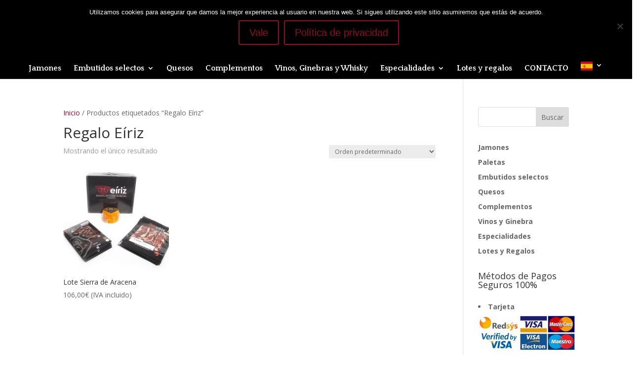

--- FILE ---
content_type: text/css
request_url: https://tienda.jamoneseiriz.com/wp-content/et-cache/global/et-divi-customizer-global.min.css?ver=1766568278
body_size: 2962
content:
body,.et_pb_column_1_2 .et_quote_content blockquote cite,.et_pb_column_1_2 .et_link_content a.et_link_main_url,.et_pb_column_1_3 .et_quote_content blockquote cite,.et_pb_column_3_8 .et_quote_content blockquote cite,.et_pb_column_1_4 .et_quote_content blockquote cite,.et_pb_blog_grid .et_quote_content blockquote cite,.et_pb_column_1_3 .et_link_content a.et_link_main_url,.et_pb_column_3_8 .et_link_content a.et_link_main_url,.et_pb_column_1_4 .et_link_content a.et_link_main_url,.et_pb_blog_grid .et_link_content a.et_link_main_url,body .et_pb_bg_layout_light .et_pb_post p,body .et_pb_bg_layout_dark .et_pb_post p{font-size:14px}.et_pb_slide_content,.et_pb_best_value{font-size:15px}.woocommerce #respond input#submit,.woocommerce-page #respond input#submit,.woocommerce #content input.button,.woocommerce-page #content input.button,.woocommerce-message,.woocommerce-error,.woocommerce-info{background:#910a2a!important}#et_search_icon:hover,.mobile_menu_bar:before,.mobile_menu_bar:after,.et_toggle_slide_menu:after,.et-social-icon a:hover,.et_pb_sum,.et_pb_pricing li a,.et_pb_pricing_table_button,.et_overlay:before,.entry-summary p.price ins,.woocommerce div.product span.price,.woocommerce-page div.product span.price,.woocommerce #content div.product span.price,.woocommerce-page #content div.product span.price,.woocommerce div.product p.price,.woocommerce-page div.product p.price,.woocommerce #content div.product p.price,.woocommerce-page #content div.product p.price,.et_pb_member_social_links a:hover,.woocommerce .star-rating span:before,.woocommerce-page .star-rating span:before,.et_pb_widget li a:hover,.et_pb_filterable_portfolio .et_pb_portfolio_filters li a.active,.et_pb_filterable_portfolio .et_pb_portofolio_pagination ul li a.active,.et_pb_gallery .et_pb_gallery_pagination ul li a.active,.wp-pagenavi span.current,.wp-pagenavi a:hover,.nav-single a,.tagged_as a,.posted_in a{color:#910a2a}.et_pb_contact_submit,.et_password_protected_form .et_submit_button,.et_pb_bg_layout_light .et_pb_newsletter_button,.comment-reply-link,.form-submit .et_pb_button,.et_pb_bg_layout_light .et_pb_promo_button,.et_pb_bg_layout_light .et_pb_more_button,.woocommerce a.button.alt,.woocommerce-page a.button.alt,.woocommerce button.button.alt,.woocommerce button.button.alt.disabled,.woocommerce-page button.button.alt,.woocommerce-page button.button.alt.disabled,.woocommerce input.button.alt,.woocommerce-page input.button.alt,.woocommerce #respond input#submit.alt,.woocommerce-page #respond input#submit.alt,.woocommerce #content input.button.alt,.woocommerce-page #content input.button.alt,.woocommerce a.button,.woocommerce-page a.button,.woocommerce button.button,.woocommerce-page button.button,.woocommerce input.button,.woocommerce-page input.button,.et_pb_contact p input[type="checkbox"]:checked+label i:before,.et_pb_bg_layout_light.et_pb_module.et_pb_button{color:#910a2a}.footer-widget h4{color:#910a2a}.et-search-form,.nav li ul,.et_mobile_menu,.footer-widget li:before,.et_pb_pricing li:before,blockquote{border-color:#910a2a}.et_pb_counter_amount,.et_pb_featured_table .et_pb_pricing_heading,.et_quote_content,.et_link_content,.et_audio_content,.et_pb_post_slider.et_pb_bg_layout_dark,.et_slide_in_menu_container,.et_pb_contact p input[type="radio"]:checked+label i:before{background-color:#910a2a}.container,.et_pb_row,.et_pb_slider .et_pb_container,.et_pb_fullwidth_section .et_pb_title_container,.et_pb_fullwidth_section .et_pb_title_featured_container,.et_pb_fullwidth_header:not(.et_pb_fullscreen) .et_pb_fullwidth_header_container{max-width:1300px}.et_boxed_layout #page-container,.et_boxed_layout.et_non_fixed_nav.et_transparent_nav #page-container #top-header,.et_boxed_layout.et_non_fixed_nav.et_transparent_nav #page-container #main-header,.et_fixed_nav.et_boxed_layout #page-container #top-header,.et_fixed_nav.et_boxed_layout #page-container #main-header,.et_boxed_layout #page-container .container,.et_boxed_layout #page-container .et_pb_row{max-width:1460px}a{color:#910a2a}#main-header,#main-header .nav li ul,.et-search-form,#main-header .et_mobile_menu{background-color:#000000}.nav li ul{border-color:#aa1236}.et_secondary_nav_enabled #page-container #top-header{background-color:#910a2a!important}#et-secondary-nav li ul{background-color:#910a2a}.et_header_style_centered .mobile_nav .select_page,.et_header_style_split .mobile_nav .select_page,.et_nav_text_color_light #top-menu>li>a,.et_nav_text_color_dark #top-menu>li>a,#top-menu a,.et_mobile_menu li a,.et_nav_text_color_light .et_mobile_menu li a,.et_nav_text_color_dark .et_mobile_menu li a,#et_search_icon:before,.et_search_form_container input,span.et_close_search_field:after,#et-top-navigation .et-cart-info{color:#ffffff}.et_search_form_container input::-moz-placeholder{color:#ffffff}.et_search_form_container input::-webkit-input-placeholder{color:#ffffff}.et_search_form_container input:-ms-input-placeholder{color:#ffffff}#top-header,#top-header a,#et-secondary-nav li li a,#top-header .et-social-icon a:before{font-size:13px}#top-menu li a{font-size:16px}body.et_vertical_nav .container.et_search_form_container .et-search-form input{font-size:16px!important}#top-menu li a,.et_search_form_container input{font-weight:bold;font-style:normal;text-transform:none;text-decoration:none}.et_search_form_container input::-moz-placeholder{font-weight:bold;font-style:normal;text-transform:none;text-decoration:none}.et_search_form_container input::-webkit-input-placeholder{font-weight:bold;font-style:normal;text-transform:none;text-decoration:none}.et_search_form_container input:-ms-input-placeholder{font-weight:bold;font-style:normal;text-transform:none;text-decoration:none}#top-menu li.current-menu-ancestor>a,#top-menu li.current-menu-item>a,#top-menu li.current_page_item>a{color:#aa1236}#main-footer .footer-widget h4,#main-footer .widget_block h1,#main-footer .widget_block h2,#main-footer .widget_block h3,#main-footer .widget_block h4,#main-footer .widget_block h5,#main-footer .widget_block h6{color:#d51920}.footer-widget li:before{border-color:#d51920}#main-footer .footer-widget h4,#main-footer .widget_block h1,#main-footer .widget_block h2,#main-footer .widget_block h3,#main-footer .widget_block h4,#main-footer .widget_block h5,#main-footer .widget_block h6{font-weight:bold;font-style:normal;text-transform:none;text-decoration:none}#footer-bottom{background-color:#910a2a}@media only screen and (min-width:981px){.et_header_style_left #et-top-navigation,.et_header_style_split #et-top-navigation{padding:43px 0 0 0}.et_header_style_left #et-top-navigation nav>ul>li>a,.et_header_style_split #et-top-navigation nav>ul>li>a{padding-bottom:43px}.et_header_style_split .centered-inline-logo-wrap{width:85px;margin:-85px 0}.et_header_style_split .centered-inline-logo-wrap #logo{max-height:85px}.et_pb_svg_logo.et_header_style_split .centered-inline-logo-wrap #logo{height:85px}.et_header_style_centered #top-menu>li>a{padding-bottom:15px}.et_header_style_slide #et-top-navigation,.et_header_style_fullscreen #et-top-navigation{padding:34px 0 34px 0!important}.et_header_style_centered #main-header .logo_container{height:85px}.et_header_style_centered #logo{max-height:44%}.et_pb_svg_logo.et_header_style_centered #logo{height:44%}.et_fixed_nav #page-container .et-fixed-header#top-header{background-color:#910a2a!important}.et_fixed_nav #page-container .et-fixed-header#top-header #et-secondary-nav li ul{background-color:#910a2a}.et-fixed-header #top-menu a,.et-fixed-header #et_search_icon:before,.et-fixed-header #et_top_search .et-search-form input,.et-fixed-header .et_search_form_container input,.et-fixed-header .et_close_search_field:after,.et-fixed-header #et-top-navigation .et-cart-info{color:#ffffff!important}.et-fixed-header .et_search_form_container input::-moz-placeholder{color:#ffffff!important}.et-fixed-header .et_search_form_container input::-webkit-input-placeholder{color:#ffffff!important}.et-fixed-header .et_search_form_container input:-ms-input-placeholder{color:#ffffff!important}.et-fixed-header #top-menu li.current-menu-ancestor>a,.et-fixed-header #top-menu li.current-menu-item>a,.et-fixed-header #top-menu li.current_page_item>a{color:#aa1236!important}}@media only screen and (min-width:1625px){.et_pb_row{padding:32px 0}.et_pb_section{padding:65px 0}.single.et_pb_pagebuilder_layout.et_full_width_page .et_post_meta_wrapper{padding-top:97px}.et_pb_fullwidth_section{padding:0}}	#main-header,#et-top-navigation{font-family:'Quattrocento',Georgia,"Times New Roman",serif}#footer-widgets .iconos-footer li:before{display:none}#footer-widgets .iconos-footer li{padding-left:0}.et_pb_gutters3.et_pb_footer_columns3 .footer-widget .fwidget{margin-bottom:20px!important}div#et-info{width:85%}a#a_whatsapp{color:#09dc06;font-weight:bold;font-size:13px;margin-left:15px}#mp_form_popup1{margin-top:100px}a#a_whatsapp:before{content:url(/wp-content/uploads/2020/04/whatsapp-e1587519825371.png);vertical-align:sub}#et-info-email,#et-info-phone,.et-cart-info span{line-height:2}.carrito-responsive{display:none}span#et-info-email{margin:0 20px}.menu-item-1937:before{margin-right:7px;content:"\e08a";font-family:etmodules;color:#fdf9f9;font-size:1em;padding-left:1px;left:-20px;position:absolute}p.woocommerce-notice.woocommerce-notice--success.woocommerce-thankyou-order-received{margin:1.5em;font-size:1.5em}input#submit_redsys_payment_form{margin:1.5em}input#submit_redsys_payment_form{border:2px solid transparent;padding:.3em 1em .3em 1em;font-size:20px;font-weight:500;line-height:1.7em!important;background:#910a2a;position:relative;border:2px solid;border-radius:3px;-webkit-transition:all .2s;transition:all .2s;color:#fff;cursor:pointer}input#submit_redsys_payment_form:hover{content:"\35";color:#910a2a;border-color:#910a2a;transition:all .2s;background-color:#caa6ae}li.wc_payment_method.payment_method_redsys:before{content:url(/wp-content/uploads/2020/04/pago-tpv-virtual-redsys.jpg)!important;float:right;z-index:1!important;position:relative;margin-right:30px}li.wc_payment_method.payment_method_redsys_bizum:before{content:url(/wp-content/uploads/2024/06/logo-bizum.png)!important;float:right;z-index:1!important;position:relative;margin:0 50px 12px 0}.payment_box.payment_method_redsys{background-color:transparent!important}li.wc_payment_method.payment_method_bacs:before{content:url(/wp-content/uploads/2020/04/Logo-Santander-e1587551887155.png)!important;float:right;z-index:1!important;position:relative;margin:-45px 30px -40px 0}@media all and (max-width:420px){.button.cancel{margin:0 12px 50px auto!important;float:right}li.wc_payment_method.payment_method_redsys:before{float:none}}.payment_box.payment_method_redsys{max-width:500px;float:right}.envio-lateral:before{font-family:WooCommerce;content:"";display:block;text-align:center;font-size:60px;margin:26px 0 35px 0}h4.envio-lateral{text-align:center;font-size:15px}.woocommerce-terms-and-conditions{min-height:500px}@media (max-width:420px){a#a_whatsapp{display:block;margin:7px 0 3px}.carrito-responsive{display:block}span#et-info-email{display:block;margin-top:-17px;width:100%}@media (max-width:500px){#mp_form_popup1{max-height:100%!important}}}